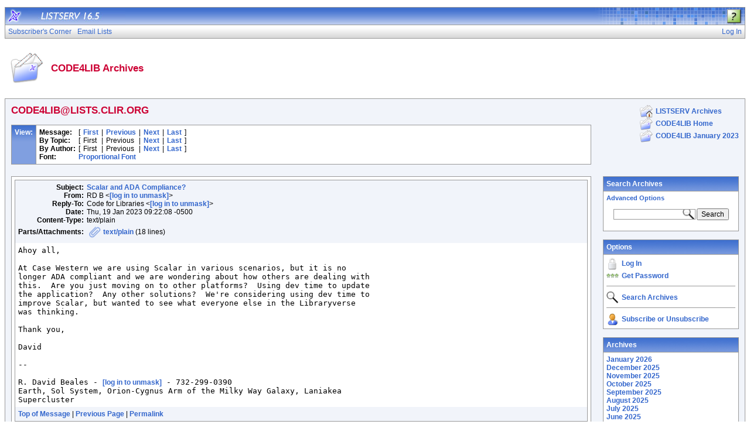

--- FILE ---
content_type: text/html; charset=UTF-8
request_url: http://lists.clir.org/cgi-bin/wa?A2=CODE4LIB;ec93ae78.2301
body_size: 7855
content:
<!DOCTYPE HTML PUBLIC "-//W3C//DTD HTML 4.01 Transitional//EN">
<html>
<head>
<title>LISTSERV 16.5 - CODE4LIB Archives</title>
<meta http-equiv="Content-Type" content="text/html; charset=UTF-8">
<style type="text/css">
body {
  font-family: Arial, Helvetica, sans-serif;
  font-size: 12px;
  color: #000000
}
p {
  font-family: Arial, Helvetica, sans-serif;
  font-size: 12px;
  color: #000000
}
a {
  font-family: Arial, Helvetica, sans-serif;
  font-size: 12px;
  font-weight: bold;
  color: #3366CC;
  text-decoration: none
}
p.archive {
  font-family: Arial, Helvetica, sans-serif;
  font-size: 12px;
  color: #000000
}
p.archive a {
  font-family: Arial, Helvetica, sans-serif;
  font-size: 12px;
  font-weight: bold;
  color: #3366CC;
  text-decoration: none
}
p.archive a:visited {
  font-family: Arial, Helvetica, sans-serif;
  font-size: 12px;
  font-weight: bold;
  color: #663399;
  text-decoration: none
}
p.bloghead {
  font-family: Arial, Helvetica, sans-serif;
  font-size: 12px;
  color: #000000
}
p.bloghead a {
  font-family: Arial, Helvetica, sans-serif;
  font-size: 12px;
  font-weight: bold;
  color: #3366CC;
  text-decoration: none
}
p.blogdate {
  font-family: Arial, Helvetica, sans-serif;
  font-size: 11px;
  color: #999999
}
p.blogcontent {
  font-family: Arial, Helvetica, sans-serif;
  font-size: 12px;
  color: #000000
}
pre.blogcontent {
  font-family: Arial, Helvetica, sans-serif;
  font-size: 12px;
  color: #000000;
  white-space: pre-wrap; /* css-3 */
  white-space: -moz-pre-wrap !important; /* Mozilla, since 1999 */
  white-space: -pre-wrap; /* Opera 4-6 */
  white-space: -o-pre-wrap; /* Opera 7 */
  word-wrap: break-word; /* Internet Explorer 5.5+ */
  word-wrap:break-word;
  _white-space:pre;   /* IE only hack to re-specify in addition to word-wrap  */
}
p.blogsmall {
  font-family: Arial, Helvetica, sans-serif;
  font-size: 11px;
  color: #000000
}
p.blogsmall a {
  font-family: Arial, Helvetica, sans-serif;
  font-size: 11px;
  font-weight: bold;
  color: #3366CC;
  text-decoration: none
}
.blogtop {
  background-image: url("/archives/images/b-boxbluetopblog.jpg");
  background-position: top;
  background-repeat: repeat-x;
  background-color: #809FE0;
  border-right: #999999 1px solid;
  border-top: #999999 1px solid;
  border-left: #999999 1px solid;
  border-bottom: #999999 1px solid
}
.blogtoph {
  background-image: url("/archives/images/b-boxbluetopblog.jpg");
  background-position: top;
  background-repeat: repeat-x;
  background-color: #809FE0;
  border-right: #999999 1px solid;
}
.blogbox {
  background-color: #FFFFFF;
  border-right: #999999 1px solid;
  border-left: #999999 1px solid;
  border-bottom: #999999 1px solid
}
textarea, input, select {
  font-family: Verdana, Arial, Helvetica, sans-serif;
  font-size: 12px;
  color: #000000
}
input.search {
  border: #999999 solid 1px;
  background-image: url("/archives/images/b-mglass.png");
  background-repeat: no-repeat;
  background-color: #FFFFFF;
  background-position: right
}
td {
  font-family: Arial, Helvetica, sans-serif;
  font-size: 12px;
  color: #000000
}
h1 {
  font-family: Arial, Helvetica, sans-serif;
  font-size: 17px;
  font-weight: bold;
  color: #CC0033;
  margin: 0pt
}
h2 {
  font-family: Arial, Helvetica, sans-serif;
  font-size: 17px;
  font-weight: bold;
  color: #CC0033;
  margin: 0pt
}
h3 {
  font-family: Arial, Helvetica, sans-serif;
  font-size: 16px;
  font-weight: bold;
  color: #3366CC;
  margin: 0pt
}
h4 {
  font-family: Arial, Helvetica, sans-serif;
  font-size: 12px;
  font-weight: bold;
  color: #FFFFFF;
  margin: 0pt
}
h4 a {
  font-family: Arial, Helvetica, sans-serif;
  font-size: 12px;
  font-weight: bold;
  color: #FFFFFF;
  margin: 0pt
}
th {
  font-family: Arial, Helvetica, sans-serif;
  font-size: 12px;
  font-weight: bold;
  color: #FFFFFF;
  margin: 0pt
}
th a {
  font-family: Arial, Helvetica, sans-serif;
  font-size: 12px;
  font-weight: bold;
  color: #FFFFFF;
  margin: 0pt
}
p.small {
  font-family: Arial, Helvetica, sans-serif;
  font-size: 11px;
  color: #000000
}
p.small a {
  font-family: Arial, Helvetica, sans-serif;
  font-size: 11px;
  font-weight: bold;
  color: #3366CC;
  text-decoration: none
}
p.smallheader {
  font-family: Arial, Helvetica, sans-serif;
  font-size: 11px;
  font-weight: bold;
  color: #FFFFFF
}
tt {
  font-size: 13px;
}
pre {
  font-size: 13px;
  white-space: pre-wrap; /* css-3 */
  white-space: -moz-pre-wrap !important; /* Mozilla, since 1999 */
  white-space: -pre-wrap; /* Opera 4-6 */
  white-space: -o-pre-wrap; /* Opera 7 */
  word-wrap: break-word; /* Internet Explorer 5.5+ */
  _white-space: normal; /* Additional IE Adjustment */
}
.tableframe {
  border-right: #999999 1px solid;
  border-top: #999999 1px solid;
  border-left: #999999 1px solid;
  border-bottom: #999999 1px solid
}
.tableframeinv {
  border-right: #F1F4FA 1px solid;
  border-top: #F1F4FA 1px solid;
  border-left: #F1F4FA 1px solid;
  border-bottom: #F1F4FA 1px solid
}
.emphasizedcell {
  background-image: url("/archives/images/b-boxbluetopblog.jpg");
  background-position: top;
  background-repeat: repeat-x;
  background-color: #809FE0
}
.emphasizedgroup {
  background-color: #F1F4FA
}
.normalgroup {
  background-color: #FFFFFF
}
.highlight {
  background-color: #ffff33
}
.headergroup {
  background-color: #C4CDDE
}
.cardcolor {
  background-color: #F1F4FA
}
.reply {
  font-family: Arial, Helvetica, sans-serif
}
.error {
  font-family: Arial, Helvetica, sans-serif;
  font-size: 13px;
  color: #CC3333
}
.message {
  font-family: Arial, Helvetica, sans-serif;
  font-size: 13px;
  color: #3333FF
}
.green {
  font-family: Arial, Helvetica, sans-serif;
  color: #009900
}
.grey {
  font-family: Arial, Helvetica, sans-serif;
  color: #999999
}
.subindent {
  text-indent:50px
}
.listselframe {
  background-image: url("/archives/images/b-listselback.jpg");
  background-repeat: repeat-x;
  background-color: #FFFFFF;
  background-position: bottom;
  border-right: #999999 1px solid;
  border-top: #999999 1px solid;
  border-left: #999999 1px solid;
  border-bottom: #999999 1px solid
}
.tutorialframe {
  background-color: #FFFFFF;
}
.bargraph {
  background-image: url('/archives/images/b-bargraph.jpg');
  background-color: #26A026;
  background-repeat: repeat-x;
  background-position: center left
}
.boxtop {
  background-image: url("/archives/images/b-boxbluetop.jpg");
  background-position: top;
  background-repeat: repeat-x;
  background-color: #BDCDEF;
  border-right: #999999 1px solid;
  border-top: #999999 1px solid;
  border-left: #999999 1px solid;
  border-bottom: #999999 1px solid
}
.boxback {
  background-image: url("/archives/images/b-boxback.jpg");
  background-position: bottom;
  background-repeat: repeat-x;
  background-color: #FFFFFF;
  border-right: #999999 1px solid;
  border-left: #999999 1px solid;
  border-bottom: #999999 1px solid
}
hr {
  width:100%;
  height:1px;
  color:#999999;
  border-style: solid;
  border-color: #999999;
  border-width: 1px 0px 0px 0px;
  padding-top:1px;
  padding-bottom:1px
}
.SPF_red {
  font-family: Arial, Helvetica, sans-serif;
  font-weight: bold;
  color: #CC3333
}
.SPF_orange {
  font-family: Arial, Helvetica, sans-serif;
  font-weight: bold;
  color: #FF9933
}
.SPF_green {
  font-family: Arial, Helvetica, sans-serif;
  font-weight: bold;
  color: #336633
}
.SPF_error {
  font-weight: bold;
  color: #CC3333
}
.SPF_match {
  font-weight: bold;
  color: #3333FF
}
.SPF_comment {
  font-weight: bold;
  color: #3333FF
}
.userRole {
  font-family: Arial, Helvetica, sans-serif;
  font-size: 12px;
  color: #3366CC
}
.titleBorderTop {
  border-top: #999999 1px solid;
  border-left: #999999 1px solid;
  border-right: #999999 1px solid
}
.pulldownMenuTopLevel {
  background-image: url("/archives/images/b-menuback.jpg");
  background-repeat: repeat-x;
  background-color: #FFFFFF;
  background-position: bottom;
  border-top: #999999 1px solid;
  border-bottom: #999999 1px solid;
  border-left: #999999 1px solid;
  border-right: #999999 1px solid
}
.pulldownMenuInner {
  background-color: #F1F4FA;
  border: #999999 1px solid
}
.pulldownMenuItem {
  font-family: Arial, Helvetica, sans-serif;
  font-size: 12px;
  font-weight: normal;
  color: #3366CC;
  padding-top: 4;
  padding-bottom: 4;
  padding-left: 5;
  padding-right: 5;
  cursor: pointer
}
.pulldownMenuItemHighlight {
  font-family: Arial, Helvetica, sans-serif;
  font-size: 12px;
  font-weight: normal;
  color: #3366CC;
  padding-top:4;
  padding-bottom: 4;
  padding-left: 5;
  padding-right: 5;
  cursor: pointer;
  background-color: #B6B9CA
}
.pulldownMenuItemSpec {
  font-family: Arial, Helvetica, sans-serif;
  font-size: 12px;
  font-weight: normal;
  color: #3366CC;
  cursor: pointer
}
.pulldownMenuItemSpecHighlight {
  font-family: Arial, Helvetica, sans-serif;
  font-size: 12px;
  font-weight: normal;
  color: #3366CC;
  cursor: pointer;
  background-color: #B6B9CA
}
.pulldownMenuItem a {
  font-family: Arial, Helvetica, sans-serif;
  font-size: 12px;
  font-weight: normal;
  color: #3366CC;
  text-decoration: none
}
.pulldownMenuItem a:hover {
  font-family: Arial, Helvetica, sans-serif;
  font-size: 12px;
  font-weight: normal;
  color: #3366CC;
  text-decoration: none;
  background-color: #B6B9CA
}
.pulldownMenuSeparator {
  border-top: #999999 1px solid
}
.pulldownMenuDropShadowRight {
  width: 5;
  background: url("/archives/images/b-menudropshadow.png") no-repeat top right
}
.pulldownMenuDropShadowBottom {
  height: 5;
  background: url("/archives/images/b-menudropshadow.png") no-repeat bottom left
}
.pulldownMenuDropShadowCorner {
  width: 5;
  height: 5;
  background: url("/archives/images/b-menudropshadow.png") no-repeat bottom right
}
.pulldownMenuArrow {
  width: 9;
  height: 9;
  background: url("/archives/images/b-menuarrow.png") no-repeat center
}
.pulldownMenuArrowDown {
  width: 12;
  height: 9;
  background: url("/archives/images/b-menuarrowdown.png") no-repeat center
}
</style>
<!--[if lt ie 7]>
<style type="text/css">
.pulldownMenuDropShadowRight {
  width:3;
  background: url("/archives/images/b-menudropshadow.gif") no-repeat top right
}
.pulldownMenuDropShadowBottom {
  height:3;
  background: url("/archives/images/b-menudropshadow.gif") no-repeat bottom left
}
.pulldownMenuDropShadowCorner {
  width:3;
  height:3;
  background: url("/archives/images/b-menudropshadow.gif") no-repeat bottom right
}
.pulldownMenuArrowDown {
  filter:progid:DXImageTransform.Microsoft.AlphaImageLoader(src="/archives/images/b-menuarrowdown.png", sizingMethod="image");
  background: none
}
.pulldownMenuArrowForOldIE {
  filter:progid:DXImageTransform.Microsoft.AlphaImageLoader(src="/archives/images/b-menuarrow.png", sizingMethod="image");
  background: none
}
</style>
<![endif]-->


<script language="javascript" type="text/javascript">
var menuCurrentlyOpen = new Array();
var menuCurrentlyInsideID;
var menuCurrentlyInsideIsTopLevel;
var menuCurrentlyInsideLevel
var menuItemCurrentlyInsideID;
var menusReady;
var req;



function isOldIE() {
    if (navigator.appName == 'Microsoft Internet Explorer') {
        var ua = navigator.userAgent;
        var re  = new RegExp("MSIE ([0-9]{1,}[\.0-9]{0,})");
        if (re.exec(ua) != null)
            return parseFloat( RegExp.$1 ) < 7.0;
    }
    return false;
}

function menuInitPosition() {
  var oldIE = isOldIE();




  menusReady = true;
}

function menuMouseDown() {
  if (!menusReady)
  return;
  if (menuCurrentlyInsideID != null) {
  // Mouse clicked inside of menu-title
  if (menuCurrentlyInsideIsTopLevel) {
  // menu-title is in top level menu
  if (menuCurrentlyOpen[0] == null) {
  // Currently no menu open: Open the clicked menu
  menuCurrentlyOpen[0] = document.getElementById(menuCurrentlyInsideID);
  menuCurrentlyOpen[0].style.visibility = "visible";
  } else {
  // Currently a menu already open: Close it, but leave the current menu-title highlighted
  menuHide(0);
  menuHighlight(menuCurrentlyInsideID, true);
  }
  }
  } else {
  // Mouse clicked outside of a menu-title: Close any open menus
  menuHide(0);
  }
  // Mouse clicked inside of menu item: Execute this item
  switch (menuItemCurrentlyInsideID) {
  case "sub" :
  self.location.href="/cgi-bin/wa?REPORT&z=3&s=0&9=O&a=1";
  break;
  case "lists" :
  self.location.href="/cgi-bin/wa?INDEX";
  break;
  case "prefs" :
  self.location.href="/cgi-bin/wa?PREF";
  break;
  case "login" :
  self.location.href="/cgi-bin/wa?LOGON&L=CODE4LIB";
  break;
  case "logout" :
  self.location.href="/cgi-bin/wa?RESET-COOKIE&X=";
  break;
  }
}

function menuIn(level, menuID) {
  menuHighlight(menuID, true);      // highlight the current menu-title
  menuCurrentlyInsideID = menuID;      // remember which one this is
  menuCurrentlyInsideIsTopLevel = level == 0;
  menuCurrentlyInsideLevel = level;
  if (level > 0 || menuCurrentlyOpen[0] != null) {
  // Currently a menu already open: Check which one this is
  menuCurrentlyInside = document.getElementById(menuCurrentlyInsideID);
  if (menuCurrentlyInside != menuCurrentlyOpen[level]) {
  // Currently open menu is a different one: Close it, and open the current menu instead
  menuHide(level);
  menuCurrentlyOpen[level] = menuCurrentlyInside;
  menuCurrentlyOpen[level].style.visibility = "visible";
  }
  }
}

function menuOut(level, menuID) {
  if (menuCurrentlyOpen[level] == null)    // if no menu is currently open:
  menuHighlight(menuID, false);     // remove its highlight
  menuCurrentlyInsideID = null;      // remember that we are now not 'inside' of a menu-title
}

function menuItemIn(level, menuItemID) {
  menuHighlight(menuItemID, true);     // highlight current menu-item
  menuItemCurrentlyInsideID = menuItemID;    // remember which one this is
  menuCurrentlyInsideLevel = level;
  if (level > 0 & menuCurrentlyOpen[level] != null) {
  // If not on top-level and currently a menu open: Close it
  menuHide(level);
  }
}

function menuItemOut(level, menuItemID) {
  menuHighlight(menuItemID, false);     // remove highlight of menu-item
  menuItemCurrentlyInsideID = null;     // remember that we are now not 'inside' of a menu-item
}

function menuHide(level) {
  if (menuCurrentlyOpen[level] != null) {
  // If a menu is open: remove highlight and close it and all sub-menus
  menuHighlight(menuCurrentlyOpen[level].id, false);
  menuCurrentlyOpen[level].style.visibility = "hidden";
  menuCurrentlyOpen[level] = null;
  menuHide(level + 1);
  }
}

function menuHighlight(menuItemID, highlightOn) {
  if (highlightOn) {
  document.getElementById(menuItemID + ".cell").className = "pulldownMenuItemHighlight";
  switch (menuItemID) {
  case "admn" :
  document.getElementById(menuItemID + "sub" + ".cell").className = "pulldownMenuItemSpecHighlight";
  break;
  case "admn.dashboard" :
  document.getElementById(menuItemID + "sub" + ".cell").className = "pulldownMenuItemHighlight";
  break;
  case "admn_config" :
  document.getElementById(menuItemID + "sub" + ".cell").className = "pulldownMenuItemHighlight";
  break;
  case "admn_config.siteconfig" :
  document.getElementById(menuItemID + "sub" + ".cell").className = "pulldownMenuItemHighlight";
  break;
  case "admn_config.deliverability" :
  document.getElementById(menuItemID + "sub" + ".cell").className = "pulldownMenuItemHighlight";
  break;
  case "admn_list" :
  document.getElementById(menuItemID + "sub" + ".cell").className = "pulldownMenuItemHighlight";
  break;
  case "admn_list.create" :
  document.getElementById(menuItemID + "sub" + ".cell").className = "pulldownMenuItemHighlight";
  break;
  case "admn_list.delete" :
  document.getElementById(menuItemID + "sub" + ".cell").className = "pulldownMenuItemHighlight";
  break;
  case "admn_rep" :
  document.getElementById(menuItemID + "sub" + ".cell").className = "pulldownMenuItemHighlight";
  break;
  case "admn_rep.stat" :
  document.getElementById(menuItemID + "sub" + ".cell").className = "pulldownMenuItemHighlight";
  break;
  case "admn_rep.av" :
  document.getElementById(menuItemID + "sub" + ".cell").className = "pulldownMenuItemHighlight";
  break;
  case "admn_rep.log" :
  document.getElementById(menuItemID + "sub" + ".cell").className = "pulldownMenuItemHighlight";
  break;
  case "admn_custom" :
  document.getElementById(menuItemID + "sub" + ".cell").className = "pulldownMenuItemHighlight";
  break;
  case "admn_custom.temp" :
  document.getElementById(menuItemID + "sub" + ".cell").className = "pulldownMenuItemHighlight";
  break;
  case "admn_custom.mail" :
  document.getElementById(menuItemID + "sub" + ".cell").className = "pulldownMenuItemHighlight";
  break;
  case "admn.mm" :
  document.getElementById(menuItemID + "sub" + ".cell").className = "pulldownMenuItemHighlight";
  break;
  case "admn.lsvcommand" :
  document.getElementById(menuItemID + "sub" + ".cell").className = "pulldownMenuItemHighlight";
  break;
  case "mgmt" :
  document.getElementById(menuItemID + "sub" + ".cell").className = "pulldownMenuItemSpecHighlight";
  break;
  case "mgmt.dashboard" :
  document.getElementById(menuItemID + "sub" + ".cell").className = "pulldownMenuItemHighlight";
  break;
  case "mgmt_config" :
  document.getElementById(menuItemID + "sub" + ".cell").className = "pulldownMenuItemHighlight";
  break;
  case "mgmt_config.basic" :
  document.getElementById(menuItemID + "sub" + ".cell").className = "pulldownMenuItemHighlight";
  break;
  case "mgmt_config.wiz" :
  document.getElementById(menuItemID + "sub" + ".cell").className = "pulldownMenuItemHighlight";
  break;
  case "mgmt_config.alpha" :
  document.getElementById(menuItemID + "sub" + ".cell").className = "pulldownMenuItemHighlight";
  break;
  case "mgmt_config.expert" :
  document.getElementById(menuItemID + "sub" + ".cell").className = "pulldownMenuItemHighlight";
  break;
  case "mgmt_rep" :
  document.getElementById(menuItemID + "sub" + ".cell").className = "pulldownMenuItemHighlight";
  break;
  case "mgmt_rep.rep" :
  document.getElementById(menuItemID + "sub" + ".cell").className = "pulldownMenuItemHighlight";
  break;
  case "mgmt_rep.sub" :
  document.getElementById(menuItemID + "sub" + ".cell").className = "pulldownMenuItemHighlight";
  break;
  case "mgmt_rep.log" :
  document.getElementById(menuItemID + "sub" + ".cell").className = "pulldownMenuItemHighlight";
  break;
  case "mgmt_custom" :
  document.getElementById(menuItemID + "sub" + ".cell").className = "pulldownMenuItemHighlight";
  break;
  case "mgmt_custom.temp" :
  document.getElementById(menuItemID + "sub" + ".cell").className = "pulldownMenuItemHighlight";
  break;
  case "mgmt_custom.mail" :
  document.getElementById(menuItemID + "sub" + ".cell").className = "pulldownMenuItemHighlight";
  break;
  case "mgmt.subs" :
  document.getElementById(menuItemID + "sub" + ".cell").className = "pulldownMenuItemHighlight";
  break;
  case "mgmt.mm" :
  document.getElementById(menuItemID + "sub" + ".cell").className = "pulldownMenuItemHighlight";
  break;
  case "mgmt.command" :
  document.getElementById(menuItemID + "sub" + ".cell").className = "pulldownMenuItemHighlight";
  break;
  }
  } else {
  document.getElementById(menuItemID + ".cell").className = "pulldownMenuItem";
  switch (menuItemID) {
  case "admn" :
  document.getElementById(menuItemID + "sub" + ".cell").className = "pulldownMenuItemSpec";
  break;
  case "admn.dashboard" :
  document.getElementById(menuItemID + "sub" + ".cell").className = "pulldownMenuItem";
  break;
  case "admn_config" :
  document.getElementById(menuItemID + "sub" + ".cell").className = "pulldownMenuItem";
  break;
  case "admn_config.siteconfig" :
  document.getElementById(menuItemID + "sub" + ".cell").className = "pulldownMenuItem";
  break;
  case "admn_config.deliverability" :
  document.getElementById(menuItemID + "sub" + ".cell").className = "pulldownMenuItem";
  break;
  case "admn_list" :
  document.getElementById(menuItemID + "sub" + ".cell").className = "pulldownMenuItem";
  break;
  case "admn_list.create" :
  document.getElementById(menuItemID + "sub" + ".cell").className = "pulldownMenuItem";
  break;
  case "admn_list.delete" :
  document.getElementById(menuItemID + "sub" + ".cell").className = "pulldownMenuItem";
  break;
  case "admn_rep" :
  document.getElementById(menuItemID + "sub" + ".cell").className = "pulldownMenuItem";
  break;
  case "admn_rep.stat" :
  document.getElementById(menuItemID + "sub" + ".cell").className = "pulldownMenuItem";
  break;
  case "admn_rep.av" :
  document.getElementById(menuItemID + "sub" + ".cell").className = "pulldownMenuItem";
  break;
  case "admn_rep.log" :
  document.getElementById(menuItemID + "sub" + ".cell").className = "pulldownMenuItem";
  break;
  case "admn_custom" :
  document.getElementById(menuItemID + "sub" + ".cell").className = "pulldownMenuItem";
  break;
  case "admn_custom.temp" :
  document.getElementById(menuItemID + "sub" + ".cell").className = "pulldownMenuItem";
  break;
  case "admn_custom.mail" :
  document.getElementById(menuItemID + "sub" + ".cell").className = "pulldownMenuItem";
  break;
  case "admn.mm" :
  document.getElementById(menuItemID + "sub" + ".cell").className = "pulldownMenuItem";
  break;
  case "admn.lsvcommand" :
  document.getElementById(menuItemID + "sub" + ".cell").className = "pulldownMenuItem";
  break;
  case "mgmt" :
  document.getElementById(menuItemID + "sub" + ".cell").className = "pulldownMenuItemSpec";
  break;
  case "mgmt.dashboard" :
  document.getElementById(menuItemID + "sub" + ".cell").className = "pulldownMenuItem";
  break;
  case "mgmt_config" :
  document.getElementById(menuItemID + "sub" + ".cell").className = "pulldownMenuItem";
  break;
  case "mgmt_config.basic" :
  document.getElementById(menuItemID + "sub" + ".cell").className = "pulldownMenuItem";
  break;
  case "mgmt_config.wiz" :
  document.getElementById(menuItemID + "sub" + ".cell").className = "pulldownMenuItem";
  break;
  case "mgmt_config.alpha" :
  document.getElementById(menuItemID + "sub" + ".cell").className = "pulldownMenuItem";
  break;
  case "mgmt_config.expert" :
  document.getElementById(menuItemID + "sub" + ".cell").className = "pulldownMenuItem";
  break;
  case "mgmt_rep" :
  document.getElementById(menuItemID + "sub" + ".cell").className = "pulldownMenuItem";
  break;
  case "mgmt_rep.rep" :
  document.getElementById(menuItemID + "sub" + ".cell").className = "pulldownMenuItem";
  break;
  case "mgmt_rep.sub" :
  document.getElementById(menuItemID + "sub" + ".cell").className = "pulldownMenuItem";
  break;
  case "mgmt_rep.log" :
  document.getElementById(menuItemID + "sub" + ".cell").className = "pulldownMenuItem";
  break;
  case "mgmt_custom" :
  document.getElementById(menuItemID + "sub" + ".cell").className = "pulldownMenuItem";
  break;
  case "mgmt_custom.temp" :
  document.getElementById(menuItemID + "sub" + ".cell").className = "pulldownMenuItem";
  break;
  case "mgmt_custom.mail" :
  document.getElementById(menuItemID + "sub" + ".cell").className = "pulldownMenuItem";
  break;
  case "mgmt.subs" :
  document.getElementById(menuItemID + "sub" + ".cell").className = "pulldownMenuItem";
  break;
  case "mgmt.mm" :
  document.getElementById(menuItemID + "sub" + ".cell").className = "pulldownMenuItem";
  break;
  case "mgmt.command" :
  document.getElementById(menuItemID + "sub" + ".cell").className = "pulldownMenuItem";
  break;
  }
  }
}

function menuGetLeft(menuObj) {
  menuLeftPos = 0;
  while (menuObj) {
  if (menuObj.offsetLeft)
  menuLeftPos += menuObj.offsetLeft;
  menuObj = menuObj.offsetParent;
  }
  return menuLeftPos;
}

function menuGetTop(menuObj) {
  menuTopPos = 0;
  while (menuObj) {
  if (menuObj.offsetTop)
  menuTopPos += menuObj.offsetTop;
  menuObj = menuObj.offsetParent;
  }
  return menuTopPos;
}

// Provide the XMLHttpRequest class for IE 5.x-6.x:
if( typeof XMLHttpRequest == "undefined" ) XMLHttpRequest = function() {
  try { return new ActiveXObject("Msxml2.XMLHTTP.6.0") } catch(e) {}
  try { return new ActiveXObject("Msxml2.XMLHTTP.3.0") } catch(e) {}
  try { return new ActiveXObject("Msxml2.XMLHTTP") } catch(e) {}
  try { return new ActiveXObject("Microsoft.XMLHTTP") } catch(e) {}
  throw new Error( "This browser does not support XMLHttpRequest." )
};

function loadXMLDoc(url, reqfunc) {
  req = false;
  try {
    req = new XMLHttpRequest();
  } catch(e) {
    req = false;
  }

  if(req) {
  if (reqfunc) req.onreadystatechange = reqfunc;
  else req.onreadystatechange = processReqChange;
  req.open("GET", url, true);
  req.send("");
  }
}

function postXMLDoc(url, params, reqfunc) {
  req = false;
  try {
    req = new XMLHttpRequest();
  } catch(e) {
    req = false;
  }

  if(req) {
  if (reqfunc) req.onreadystatechange = reqfunc;
  req.open("POST", url, true);
  req.setRequestHeader("Content-type", "application/x-www-form-urlencoded; charset=UTF-8");
  req.setRequestHeader("Content-length", params.length);
  req.setRequestHeader("Connection", "close");
  req.send(params);
  }
}

function get_firstchild(n) {
  x=n.firstChild;
  while (x.nodeType!=1) {
    x=x.nextSibling;
  }
  return x;
}

function subform() {
   document.forms[0].submit();
}

function windowUp(URL,h) {
   day = new Date();
   id = day.getTime();
   window.open (URL, id,'toolbar=0,scrollbars=1,location=0,statusbar=0,menubar=0,resizable=yes,width=775,height=' + h + ' ');
}

function popUp(URL,w,h) {
   id = 'popup';
   if (screen.width) {
   width =  screen.width - 200
   } else {
   width =  w
   }
   if (screen.height) {
   height = screen.height - 200
   } else {
   height = h
   }
   window.open (URL, id,'toolbar=0,scrollbars=1,location=0,statusbar=0,menubar=0,resizable=yes,width=' + width + ',height=' + height + ' ');
}

function confirmOpt(prompt) {
   input_box=confirm(prompt);
   if (input_box==true) {
   return true;
   } else {
   return false;
   }
}


</script>
<script language="javascript" type="text/javascript">
</script>
<link rel="alternate" type="application/rss+xml" title="CODE4LIB - RSS 1.0" href="/cgi-bin/wa?RSS&L=CODE4LIB&v=1.0">
<link rel="alternate" type="application/rss+xml" title="CODE4LIB - RSS 2.0" href="/cgi-bin/wa?RSS&L=CODE4LIB&v=2.0">
<link rel="alternate" type="application/atom+xml" title="CODE4LIB - Atom 1.0" href="/cgi-bin/wa?RSS&L=CODE4LIB&v=ATOM1.0">
</head>
<body onload="menuInitPosition()" onresize="menuInitPosition()" onmousedown="menuMouseDown()">
<table width="100%" cellpadding="0" cellspacing="0" border="0">
<tr>
<td>
<table width="100%" cellpadding="0" cellspacing="0" border="0">
<tr>
<td>
</td>
<td align="right">
<table cellpadding="2" cellspacing="0" border="0">
<tr>
<td class="userRole">
</td>
</tr>
</table>
</td>
</tr>
</table>
<table width="100%" cellpadding="0" cellspacing="0" border="0" class="titleBorderTop">
<colgroup>
<col width="30">
<col width="*">
<col width="275">
</colgroup>
<tr>
<td background="/archives/images/b-middle.jpg"><a href="http://www.lsoft.com" target="_blank"><img src="/archives/images/b-listserv.jpg" alt="LISTSERV mailing list manager" title="LISTSERV mailing list manager" border="0"></a></td>
<td background="/archives/images/b-middle.jpg"><a href="/cgi-bin/wa?INDEX"><img src="/archives/images/b-version.jpg" alt="LISTSERV 16.5" title="LISTSERV 16.5" border="0"></a></td>
<td background="/archives/images/b-right.jpg" align="right">
<p><a href="/cgi-bin/wa?SHOWTPL=HELP-A2" target="_help"><img src="/archives/images/b-help.png" alt="Help for CODE4LIB Archives" title="Help for CODE4LIB Archives" border="0" style="margin:2 5 0 0"></a></p>
</td>
</tr>
</table>
<table width="100%" cellpadding="0" cellspacing="0" border="0" class="pulldownMenuTopLevel" id="menuBar">
<tr>
<td id="sub.cell" onmouseover="menuItemIn(0, 'sub')" onmouseout="menuItemOut(0, 'sub')" class="pulldownMenuItem" nowrap>
<NOSCRIPT>
<a href="/cgi-bin/wa?REPORT&z=3&s=0&9=O&a=1">
</NOSCRIPT>
Subscriber's Corner
<NOSCRIPT>
</a>
</NOSCRIPT>
</td>
<td id="lists.cell" nowrap onmouseover="menuItemIn(0, 'lists')" onmouseout="menuItemOut(0, 'lists')" class="pulldownMenuItem" nowrap>
<NOSCRIPT>
<a href="/cgi-bin/wa?INDEX">
</NOSCRIPT>
Email Lists
<NOSCRIPT>
</a>
</NOSCRIPT>
</td>
<td width="100%"></td>
<td id="login.cell" onmouseover="menuItemIn(0, 'login')" onmouseout="menuItemOut(0, 'login')" class="pulldownMenuItem" nowrap>
<NOSCRIPT>
<a href="/cgi-bin/wa?LOGON&L=CODE4LIB">
</NOSCRIPT>
Log In
<NOSCRIPT>
</a>
</NOSCRIPT>
</td>
</tr>
</table>
<br>
<table width="100%" cellpadding="5" cellspacing="0">
<tr>
<td width="64"><img src="/archives/images/b-archiveicon.png" alt="CODE4LIB Archives" title="CODE4LIB Archives"></td>
<td width="100%" nowrap>
<h2>CODE4LIB Archives
</h2>
</td>
</tr>
</table>
<br>
<table width="100%" cellpadding="0" cellspacing="0" border="0" class="tableframe">
<tr>
<td class="emphasizedgroup">
<table width="100%" cellpadding="10" cellspacing="0" border="0">
<tr><td width="80%" valign="top">
<h2>CODE4LIB@LISTS.CLIR.ORG</h2>
<br><a name="TOP"></a>
<table width="100%" cellpadding="5" cellspacing="0" border="0" class="tableframe">
<tr class="normalgroup">
<td valign="top" class="blogtoph">
<table cellpadding="0" cellspacing="0" border="0">
<tr><td nowrap><h4>View:</h4></td></tr>
</table>
</td>
<td width="100%" align="left" valign="top">
<table cellpadding="0" cellspacing="0" border="0">
<tr>
<td><p><b>Message:</b></p></td>
<td><img src="/archives/images/b-blank.gif" width="5" height="1" alt=""></td>
<td><p>[</p></td>
<td><img src="/archives/images/b-blank.gif" width="5" height="1" alt=""></td>
<td><p><a href="/cgi-bin/wa?A2=ind2301&L=CODE4LIB&D=0&P=60">First</a></p></td>
<td><img src="/archives/images/b-blank.gif" width="5" height="1" alt=""></td>
<td><p>|</p></td>
<td><img src="/archives/images/b-blank.gif" width="5" height="1" alt=""></td>
<td><p><a href="/cgi-bin/wa?A2=ind2301&L=CODE4LIB&D=0&P=60496">Previous</a></p></td>
<td><img src="/archives/images/b-blank.gif" width="5" height="1" alt=""></td>
<td><p>|</p></td>
<td><img src="/archives/images/b-blank.gif" width="5" height="1" alt=""></td>
<td><p><a href="/cgi-bin/wa?A2=ind2301&L=CODE4LIB&D=0&P=61981">Next</a></p></td>
<td><img src="/archives/images/b-blank.gif" width="5" height="1" alt=""></td>
<td><p>|</p></td>
<td><img src="/archives/images/b-blank.gif" width="5" height="1" alt=""></td>
<td><p><a href="/cgi-bin/wa?A2=ind2301&L=CODE4LIB&D=0&P=98416">Last</a></p></td>
<td><img src="/archives/images/b-blank.gif" width="5" height="1" alt=""></td>
<td><p>]</p></td>
</tr>
<tr>
<td><p><b>By Topic:</b></p></td>
<td><img src="/archives/images/b-blank.gif" width="5" height="1" alt=""></td>
<td><p>[</p></td>
<td><img src="/archives/images/b-blank.gif" width="5" height="1" alt=""></td>
<td><p>First</a></p></td>
<td><img src="/archives/images/b-blank.gif" width="5" height="1" alt=""></td>
<td><p>|</p></td>
<td><img src="/archives/images/b-blank.gif" width="5" height="1" alt=""></td>
<td><p>Previous</a></p></td>
<td><img src="/archives/images/b-blank.gif" width="5" height="1" alt=""></td>
<td><p>|</p></td>
<td><img src="/archives/images/b-blank.gif" width="5" height="1" alt=""></td>
<td><p><a href="/cgi-bin/wa?A2=ind2301&L=CODE4LIB&D=0&P=62536">Next</a></p></td>
<td><img src="/archives/images/b-blank.gif" width="5" height="1" alt=""></td>
<td><p>|</p></td>
<td><img src="/archives/images/b-blank.gif" width="5" height="1" alt=""></td>
<td><p><a href="/cgi-bin/wa?A2=ind2301&L=CODE4LIB&D=0&P=66941">Last</a></p></td>
<td><img src="/archives/images/b-blank.gif" width="5" height="1" alt=""></td>
<td><p>]</p></td>
</tr>
<tr>
<td><p><b>By Author:</b></p></td>
<td><img src="/archives/images/b-blank.gif" width="5" height="1" alt=""></td>
<td><p>[</p></td>
<td><img src="/archives/images/b-blank.gif" width="5" height="1" alt=""></td>
<td><p>First</a></p></td>
<td><img src="/archives/images/b-blank.gif" width="5" height="1" alt=""></td>
<td><p>|</p></td>
<td><img src="/archives/images/b-blank.gif" width="5" height="1" alt=""></td>
<td><p>Previous</a></p></td>
<td><img src="/archives/images/b-blank.gif" width="5" height="1" alt=""></td>
<td><p>|</p></td>
<td><img src="/archives/images/b-blank.gif" width="5" height="1" alt=""></td>
<td><p><a href="/cgi-bin/wa?A2=ind2301&L=CODE4LIB&D=0&P=66105">Next</a></p></td>
<td><img src="/archives/images/b-blank.gif" width="5" height="1" alt=""></td>
<td><p>|</p></td>
<td><img src="/archives/images/b-blank.gif" width="5" height="1" alt=""></td>
<td><p><a href="/cgi-bin/wa?A2=ind2301&L=CODE4LIB&D=0&P=68771">Last</a></p></td>
<td><img src="/archives/images/b-blank.gif" width="5" height="1" alt=""></td>
<td><p>]</p></td>
</tr>
<tr>
<td colspan="2"><p><b>Font:</b></p></td>
<td colspan="17"><p><a href="/cgi-bin/wa?A2=ind2301&L=CODE4LIB&D=0&P=61380&F=P">Proportional Font</a></p></td>
</tr>
</table>
</td></tr>
</table>
</td>
<td width="20%" valign="top" align="right">
<table cellpadding="0" cellspacing="0" border="0">
<tr>
<td><a href="/cgi-bin/wa?INDEX"><img src="/archives/images/b-folderhome.png" alt="LISTSERV Archives" title="LISTSERV Archives" border="0"></a></td>
<td><img src="/archives/images/b-blank.gif" alt="" width="5" height="1"></td>
<td nowrap><p class="bloghead"><a href="/cgi-bin/wa?INDEX">LISTSERV Archives</a></p></td>
</tr>
<tr>
<td><a href="/cgi-bin/wa?A0=CODE4LIB"><img src="/archives/images/b-folder.png" alt="CODE4LIB Home" title="CODE4LIB Home" border="0"></a></td>
<td><img src="/archives/images/b-blank.gif" alt="" width="5" height="1"></td>
<td nowrap><p class="bloghead"><a href="/cgi-bin/wa?A0=CODE4LIB">CODE4LIB Home</a></p></td>
</tr>
<tr>
<td><a href="/cgi-bin/wa?A0=CODE4LIB"><img src="/archives/images/b-folder.png" alt="CODE4LIB  January 2023" title="CODE4LIB  January 2023" border="0"></a></td>
<td><img src="/archives/images/b-blank.gif" alt="" width="5" height="1"></td>
<td nowrap><p class="bloghead"><a href="/cgi-bin/wa?A1=ind2301&L=CODE4LIB">CODE4LIB  January 2023</a></p></td>
</tr>
</table>
</td></tr>
<tr><td width="80%" valign="top">
<table width="100%" cellpadding="5" cellspacing="0" border="0" class="tableframe">
<tr><td class="normalgroup">





<table width="100%" cellpadding="5" cellspacing="0" border="0" class="tableframe">
<tr class="emphasizedgroup"><td align="left" valign="top">
<table cellpadding="0" cellspacing="0" border="0">


<tr><td valign="top" align="right" nowrap><p><b>Subject:</b></p></td><td><img src="/archives/images/b-blank.gif" width="5" height="1" alt=""></td><td valign="top" nowrap><p><a href="/cgi-bin/wa?A2=CODE4LIB;ec93ae78.2301">     Scalar and ADA Compliance?</a></p></td></tr>
<tr><td valign="top" align="right" nowrap><p><b>From:</b></p></td><td><img src="/archives/images/b-blank.gif" width="5" height="1" alt=""></td><td valign="top" nowrap><p>        RD B &#60;<a href="/cgi-bin/wa?LOGON=A2%3DCODE4LIB%3Bec93ae78.2301" target="_parent" >[log in to unmask]</a>&#62;</p></td></tr>
<tr><td valign="top" align="right" nowrap><p><b>Reply-To:</b></p></td><td><img src="/archives/images/b-blank.gif" width="5" height="1" alt=""></td><td valign="top" nowrap><p>Code for Libraries &#60;<a href="/cgi-bin/wa?LOGON=A2%3DCODE4LIB%3Bec93ae78.2301" target="_parent" >[log in to unmask]</a>&#62;</p></td></tr>
<tr><td valign="top" align="right" nowrap><p><b>Date:</b></p></td><td><img src="/archives/images/b-blank.gif" width="5" height="1" alt=""></td><td valign="top" nowrap><p>Thu, 19 Jan 2023 09:22:08 -0500</p></td></tr>


<tr><td valign="top" align="right" nowrap><p><b>Content-Type:</b></p></td><td><img src="/archives/images/b-blank.gif" width="5" height="1" alt=""></td><td valign="top" nowrap><p>text/plain</p></td></tr>

<tr>
<td valign="middle" align="right" nowrap><p><b>Parts/Attachments:</b></p></td>
<td><img src="/archives/images/b-blank.gif" width="5" height="1" alt=""></td>
<td><table><tr><td>

























<img src="/archives/images/b-paperclip.png" alt="Parts/Attachments" title="Parts/Attachments"></td><td><p><a href="/cgi-bin/wa?A3=ind2301&L=CODE4LIB&E=0&P=465773&B=--&T=text%2Fplain;%20charset=UTF-8&header=1">text/plain</a>


(18 lines)

</p></td></tr></table></td>
</tr>


</table>


</td>
<td width="20%" align="right" valign="top">

</td></tr>
<tr class="normalgroup"><td colspan="2">

<table width="100%" cellpadding="0" cellspacing="0" border="0">
<tr><td id="awesomepre">
<pre>
Ahoy all,

At Case Western we are using Scalar in various scenarios, but it is no
longer ADA compliant and we are wondering about how others are dealing with
this.  Are you just moving on to other platforms?  Using dev time to update
the application?  Any other solutions?  We're considering using dev time to
improve Scalar, but wanted to see what everyone else in the Libraryverse
was thinking.

Thank you,

David

-- 

R. David Beales - <a href="/cgi-bin/wa?LOGON=A2%3DCODE4LIB%3Bec93ae78.2301" target="_parent" >[log in to unmask]</a> - 732-299-0390
Earth, Sol System, Orion-Cygnus Arm of the Milky Way Galaxy, Laniakea
Supercluster</pre>
</td></tr>
</table>

</td></tr>
<tr class="emphasizedgroup"><td colspan="2">
<table cellpadding="0" cellspacing="0" border="0">
<tr>
<td><p class="bloghead"><a href="#TOP">Top of Message</a> | <a href="/cgi-bin/wa?A1=ind2301&L=CODE4LIB&D=0">Previous Page</a> | <a href="/cgi-bin/wa?A2=CODE4LIB;ec93ae78.2301">Permalink</a></p></td>
</tr>
</table>

</td></tr>
</table>



















</table>

</td>
<td width="20%" valign="top">
<table width="100%" cellpadding="5" cellspacing="0" border="0">
<tr><td class="blogtop"><h4><LABEL for="Search Archives">Search Archives</LABEL></h4></td></tr>
<tr><td class="blogbox">
<p class="blogsmall"><a href="/cgi-bin/wa?REPORT=CODE4LIB&z=4&1=CODE4LIB&L=CODE4LIB">Advanced Options</a></p>
<table width="100%" cellpadding="0" cellspacing="0" border="0">
<tr><td align="center" nowrap>
<form action="/cgi-bin/wa" method="post">
<table cellpadding="1" cellspacing="0" border="0">
<tr><td>
<input type="hidden" name="REPORT" value="CODE4LIB">
<input type="hidden" name="z" value="4">
<input type="hidden" name="1" value="CODE4LIB">
<input type="hidden" name="L" value="CODE4LIB">
<input type="hidden" name="I" value="-3">
<input name="q" value="" size="18" class="search" id="Search Archives">
<input type="hidden" name="_charset_">

</td><td>
<input type="submit" value="Search">
</td></tr>
</table>
</form>
</td></tr>
</table>
</td></tr>
</table>
<br>
<table width="100%" cellpadding="5" cellspacing="0" border="0">
<tr><td class="blogtop"><h4>Options</h4></td></tr>
<tr><td class="blogbox">
<table width="100%" cellpadding="0" cellspacing="0" border="0">
<tr>
<td><a href="/cgi-bin/wa?LOGON=A0%3dCODE4LIB%26t%3d&L=CODE4LIB"><img src="/archives/images/b-login.png" alt="Log In" title="Log In" border="0"></a></td>
<td><img src="/archives/images/b-blank.gif" alt="" width="5" height="1"></td>
<td width="100%" nowrap><p class="bloghead"><a href="/cgi-bin/wa?LOGON=A0%3dCODE4LIB%26t%3d&L=CODE4LIB">Log In</a></p></td>
</tr>
<tr>
<td><a href="/cgi-bin/wa?GETPW1"><img src="/archives/images/b-password.png" alt="Get Password" title="Get Password" border="0"></a></td>
<td><img src="/archives/images/b-blank.gif" alt="" width="5" height="1"></td>
<td width="100%" nowrap><p class="bloghead"><a href="/cgi-bin/wa?GETPW1">Get Password</a></p></td>
</tr>
<tr><td colspan="3"><hr></td></tr>
<tr>
<td><a href="/cgi-bin/wa?REPORT=CODE4LIB&z=4&1=CODE4LIB&L=CODE4LIB"><img src="/archives/images/b-mglass.png" alt="Search Archives" title="Search Archives" border="0"></a></td>
<td><img src="/archives/images/b-blank.gif" alt="" width="5" height="1"></td>
<td width="100%" nowrap><p class="bloghead"><a href="/cgi-bin/wa?REPORT=CODE4LIB&z=4&1=CODE4LIB&L=CODE4LIB">Search Archives</a></p></td>
</tr>
<tr><td colspan="3"><hr></td></tr>
<tr>
<td><a href="/cgi-bin/wa?SUBED1=CODE4LIB&A=1"><img src="/archives/images/b-join.png" alt="Subscribe or Unsubscribe" title="Subscribe or Unsubscribe" border="0"></a></td>
<td><img src="/archives/images/b-blank.gif" alt="" width="5" height="1"></td>
<td width="100%" nowrap><p class="bloghead"><a href="/cgi-bin/wa?SUBED1=CODE4LIB&A=1">Subscribe or Unsubscribe</a></p></td>
</tr>
</table>
</td></tr>
</table>
<br>
<table width="100%" cellpadding="5" cellspacing="0" border="0">
<tr><td class="blogtop"><h4>Archives</h4></td></tr>
<tr><td class="blogbox">
<a href="/cgi-bin/wa?A1=ind2601&L=CODE4LIB">January 2026</a><br><a href="/cgi-bin/wa?A1=ind2512&L=CODE4LIB">December 2025</a><br><a href="/cgi-bin/wa?A1=ind2511&L=CODE4LIB">November 2025</a><br><a href="/cgi-bin/wa?A1=ind2510&L=CODE4LIB">October 2025</a><br><a href="/cgi-bin/wa?A1=ind2509&L=CODE4LIB">September 2025</a><br><a href="/cgi-bin/wa?A1=ind2508&L=CODE4LIB">August 2025</a><br><a href="/cgi-bin/wa?A1=ind2507&L=CODE4LIB">July 2025</a><br><a href="/cgi-bin/wa?A1=ind2506&L=CODE4LIB">June 2025</a><br><a href="/cgi-bin/wa?A1=ind2505&L=CODE4LIB">May 2025</a><br><a href="/cgi-bin/wa?A1=ind2504&L=CODE4LIB">April 2025</a><br><a href="/cgi-bin/wa?A1=ind2503&L=CODE4LIB">March 2025</a><br><a href="/cgi-bin/wa?A1=ind2502&L=CODE4LIB">February 2025</a><br><a href="/cgi-bin/wa?A1=ind2501&L=CODE4LIB">January 2025</a><br><a href="/cgi-bin/wa?A1=ind2412&L=CODE4LIB">December 2024</a><br><a href="/cgi-bin/wa?A1=ind2411&L=CODE4LIB">November 2024</a><br><a href="/cgi-bin/wa?A1=ind2410&L=CODE4LIB">October 2024</a><br><a href="/cgi-bin/wa?A1=ind2409&L=CODE4LIB">September 2024</a><br><a href="/cgi-bin/wa?A1=ind2408&L=CODE4LIB">August 2024</a><br><a href="/cgi-bin/wa?A1=ind2407&L=CODE4LIB">July 2024</a><br><a href="/cgi-bin/wa?A1=ind2406&L=CODE4LIB">June 2024</a><br><a href="/cgi-bin/wa?A1=ind2405&L=CODE4LIB">May 2024</a><br><a href="/cgi-bin/wa?A1=ind2404&L=CODE4LIB">April 2024</a><br><a href="/cgi-bin/wa?A1=ind2403&L=CODE4LIB">March 2024</a><br><a href="/cgi-bin/wa?A1=ind2402&L=CODE4LIB">February 2024</a><br><a href="/cgi-bin/wa?A1=ind2401&L=CODE4LIB">January 2024</a><br><a href="/cgi-bin/wa?A1=ind2312&L=CODE4LIB">December 2023</a><br><a href="/cgi-bin/wa?A1=ind2311&L=CODE4LIB">November 2023</a><br><a href="/cgi-bin/wa?A1=ind2310&L=CODE4LIB">October 2023</a><br><a href="/cgi-bin/wa?A1=ind2309&L=CODE4LIB">September 2023</a><br><a href="/cgi-bin/wa?A1=ind2308&L=CODE4LIB">August 2023</a><br><a href="/cgi-bin/wa?A1=ind2307&L=CODE4LIB">July 2023</a><br><a href="/cgi-bin/wa?A1=ind2306&L=CODE4LIB">June 2023</a><br><a href="/cgi-bin/wa?A1=ind2305&L=CODE4LIB">May 2023</a><br><a href="/cgi-bin/wa?A1=ind2304&L=CODE4LIB">April 2023</a><br><a href="/cgi-bin/wa?A1=ind2303&L=CODE4LIB">March 2023</a><br><a href="/cgi-bin/wa?A1=ind2302&L=CODE4LIB">February 2023</a><br><a href="/cgi-bin/wa?A1=ind2301&L=CODE4LIB">January 2023</a><br><a href="/cgi-bin/wa?A1=ind2212&L=CODE4LIB">December 2022</a><br><a href="/cgi-bin/wa?A1=ind2211&L=CODE4LIB">November 2022</a><br><a href="/cgi-bin/wa?A1=ind2210&L=CODE4LIB">October 2022</a><br><a href="/cgi-bin/wa?A1=ind2209&L=CODE4LIB">September 2022</a><br><a href="/cgi-bin/wa?A1=ind2208&L=CODE4LIB">August 2022</a><br><a href="/cgi-bin/wa?A1=ind2207&L=CODE4LIB">July 2022</a><br><a href="/cgi-bin/wa?A1=ind2206&L=CODE4LIB">June 2022</a><br><a href="/cgi-bin/wa?A1=ind2205&L=CODE4LIB">May 2022</a><br><a href="/cgi-bin/wa?A1=ind2204&L=CODE4LIB">April 2022</a><br><a href="/cgi-bin/wa?A1=ind2203&L=CODE4LIB">March 2022</a><br><a href="/cgi-bin/wa?A1=ind2202&L=CODE4LIB">February 2022</a><br><a href="/cgi-bin/wa?A1=ind2201&L=CODE4LIB">January 2022</a><br><a href="/cgi-bin/wa?A1=ind2112&L=CODE4LIB">December 2021</a><br><a href="/cgi-bin/wa?A1=ind2111&L=CODE4LIB">November 2021</a><br><a href="/cgi-bin/wa?A1=ind2110&L=CODE4LIB">October 2021</a><br><a href="/cgi-bin/wa?A1=ind2109&L=CODE4LIB">September 2021</a><br><a href="/cgi-bin/wa?A1=ind2108&L=CODE4LIB">August 2021</a><br><a href="/cgi-bin/wa?A1=ind2107&L=CODE4LIB">July 2021</a><br><a href="/cgi-bin/wa?A1=ind2106&L=CODE4LIB">June 2021</a><br><a href="/cgi-bin/wa?A1=ind2105&L=CODE4LIB">May 2021</a><br><a href="/cgi-bin/wa?A1=ind2104&L=CODE4LIB">April 2021</a><br><a href="/cgi-bin/wa?A1=ind2103&L=CODE4LIB">March 2021</a><br><a href="/cgi-bin/wa?A1=ind2102&L=CODE4LIB">February 2021</a><br><a href="/cgi-bin/wa?A1=ind2101&L=CODE4LIB">January 2021</a><br><a href="/cgi-bin/wa?A1=ind2012&L=CODE4LIB">December 2020</a><br><a href="/cgi-bin/wa?A1=ind2011&L=CODE4LIB">November 2020</a><br><a href="/cgi-bin/wa?A1=ind2010&L=CODE4LIB">October 2020</a><br><a href="/cgi-bin/wa?A1=ind2009&L=CODE4LIB">September 2020</a><br><a href="/cgi-bin/wa?A1=ind2008&L=CODE4LIB">August 2020</a><br><a href="/cgi-bin/wa?A1=ind2007&L=CODE4LIB">July 2020</a><br><a href="/cgi-bin/wa?A1=ind2006&L=CODE4LIB">June 2020</a><br><a href="/cgi-bin/wa?A1=ind2005&L=CODE4LIB">May 2020</a><br><a href="/cgi-bin/wa?A1=ind2004&L=CODE4LIB">April 2020</a><br><a href="/cgi-bin/wa?A1=ind2003&L=CODE4LIB">March 2020</a><br><a href="/cgi-bin/wa?A1=ind2002&L=CODE4LIB">February 2020</a><br><a href="/cgi-bin/wa?A1=ind2001&L=CODE4LIB">January 2020</a><br><a href="/cgi-bin/wa?A1=ind1912&L=CODE4LIB">December 2019</a><br><a href="/cgi-bin/wa?A1=ind1911&L=CODE4LIB">November 2019</a><br><a href="/cgi-bin/wa?A1=ind1910&L=CODE4LIB">October 2019</a><br><a href="/cgi-bin/wa?A1=ind1909&L=CODE4LIB">September 2019</a><br><a href="/cgi-bin/wa?A1=ind1908&L=CODE4LIB">August 2019</a><br><a href="/cgi-bin/wa?A1=ind1907&L=CODE4LIB">July 2019</a><br><a href="/cgi-bin/wa?A1=ind1906&L=CODE4LIB">June 2019</a><br><a href="/cgi-bin/wa?A1=ind1905&L=CODE4LIB">May 2019</a><br><a href="/cgi-bin/wa?A1=ind1904&L=CODE4LIB">April 2019</a><br><a href="/cgi-bin/wa?A1=ind1903&L=CODE4LIB">March 2019</a><br><a href="/cgi-bin/wa?A1=ind1902&L=CODE4LIB">February 2019</a><br><a href="/cgi-bin/wa?A1=ind1901&L=CODE4LIB">January 2019</a><br><a href="/cgi-bin/wa?A1=ind1812&L=CODE4LIB">December 2018</a><br><a href="/cgi-bin/wa?A1=ind1811&L=CODE4LIB">November 2018</a><br><a href="/cgi-bin/wa?A1=ind1810&L=CODE4LIB">October 2018</a><br><a href="/cgi-bin/wa?A1=ind1809&L=CODE4LIB">September 2018</a><br><a href="/cgi-bin/wa?A1=ind1808&L=CODE4LIB">August 2018</a><br><a href="/cgi-bin/wa?A1=ind1807&L=CODE4LIB">July 2018</a><br><a href="/cgi-bin/wa?A1=ind1806&L=CODE4LIB">June 2018</a><br><a href="/cgi-bin/wa?A1=ind1805&L=CODE4LIB">May 2018</a><br><a href="/cgi-bin/wa?A1=ind1804&L=CODE4LIB">April 2018</a><br><a href="/cgi-bin/wa?A1=ind1803&L=CODE4LIB">March 2018</a><br><a href="/cgi-bin/wa?A1=ind1802&L=CODE4LIB">February 2018</a><br><a href="/cgi-bin/wa?A1=ind1801&L=CODE4LIB">January 2018</a><br><a href="/cgi-bin/wa?A1=ind1712&L=CODE4LIB">December 2017</a><br><a href="/cgi-bin/wa?A1=ind1711&L=CODE4LIB">November 2017</a><br><a href="/cgi-bin/wa?A1=ind1710&L=CODE4LIB">October 2017</a><br><a href="/cgi-bin/wa?A1=ind1709&L=CODE4LIB">September 2017</a><br><a href="/cgi-bin/wa?A1=ind1708&L=CODE4LIB">August 2017</a><br><a href="/cgi-bin/wa?A1=ind1707&L=CODE4LIB">July 2017</a><br><a href="/cgi-bin/wa?A1=ind1706&L=CODE4LIB">June 2017</a><br><a href="/cgi-bin/wa?A1=ind1705&L=CODE4LIB">May 2017</a><br><a href="/cgi-bin/wa?A1=ind1704&L=CODE4LIB">April 2017</a><br><a href="/cgi-bin/wa?A1=ind1703&L=CODE4LIB">March 2017</a><br><a href="/cgi-bin/wa?A1=ind1702&L=CODE4LIB">February 2017</a><br><a href="/cgi-bin/wa?A1=ind1701&L=CODE4LIB">January 2017</a><br><a href="/cgi-bin/wa?A1=ind1612&L=CODE4LIB">December 2016</a><br><a href="/cgi-bin/wa?A1=ind1611&L=CODE4LIB">November 2016</a><br><a href="/cgi-bin/wa?A1=ind1610&L=CODE4LIB">October 2016</a><br><a href="/cgi-bin/wa?A1=ind1609&L=CODE4LIB">September 2016</a><br><a href="/cgi-bin/wa?A1=ind1608&L=CODE4LIB">August 2016</a><br><a href="/cgi-bin/wa?A1=ind1607&L=CODE4LIB">July 2016</a><br><a href="/cgi-bin/wa?A1=ind1606&L=CODE4LIB">June 2016</a><br><a href="/cgi-bin/wa?A1=ind1605&L=CODE4LIB">May 2016</a><br><a href="/cgi-bin/wa?A1=ind1604&L=CODE4LIB">April 2016</a><br><a href="/cgi-bin/wa?A1=ind1603&L=CODE4LIB">March 2016</a><br><a href="/cgi-bin/wa?A1=ind1602&L=CODE4LIB">February 2016</a><br><a href="/cgi-bin/wa?A1=ind1601&L=CODE4LIB">January 2016</a><br><a href="/cgi-bin/wa?A1=ind1512&L=CODE4LIB">December 2015</a><br><a href="/cgi-bin/wa?A1=ind1511&L=CODE4LIB">November 2015</a><br><a href="/cgi-bin/wa?A1=ind1510&L=CODE4LIB">October 2015</a><br><a href="/cgi-bin/wa?A1=ind1509&L=CODE4LIB">September 2015</a><br><a href="/cgi-bin/wa?A1=ind1508&L=CODE4LIB">August 2015</a><br><a href="/cgi-bin/wa?A1=ind1507&L=CODE4LIB">July 2015</a><br><a href="/cgi-bin/wa?A1=ind1506&L=CODE4LIB">June 2015</a><br><a href="/cgi-bin/wa?A1=ind1505&L=CODE4LIB">May 2015</a><br><a href="/cgi-bin/wa?A1=ind1504&L=CODE4LIB">April 2015</a><br><a href="/cgi-bin/wa?A1=ind1503&L=CODE4LIB">March 2015</a><br><a href="/cgi-bin/wa?A1=ind1502&L=CODE4LIB">February 2015</a><br><a href="/cgi-bin/wa?A1=ind1501&L=CODE4LIB">January 2015</a><br><a href="/cgi-bin/wa?A1=ind1412&L=CODE4LIB">December 2014</a><br><a href="/cgi-bin/wa?A1=ind1411&L=CODE4LIB">November 2014</a><br><a href="/cgi-bin/wa?A1=ind1410&L=CODE4LIB">October 2014</a><br><a href="/cgi-bin/wa?A1=ind1409&L=CODE4LIB">September 2014</a><br><a href="/cgi-bin/wa?A1=ind1408&L=CODE4LIB">August 2014</a><br><a href="/cgi-bin/wa?A1=ind1407&L=CODE4LIB">July 2014</a><br><a href="/cgi-bin/wa?A1=ind1406&L=CODE4LIB">June 2014</a><br><a href="/cgi-bin/wa?A1=ind1405&L=CODE4LIB">May 2014</a><br><a href="/cgi-bin/wa?A1=ind1404&L=CODE4LIB">April 2014</a><br><a href="/cgi-bin/wa?A1=ind1403&L=CODE4LIB">March 2014</a><br><a href="/cgi-bin/wa?A1=ind1402&L=CODE4LIB">February 2014</a><br><a href="/cgi-bin/wa?A1=ind1401&L=CODE4LIB">January 2014</a><br><a href="/cgi-bin/wa?A1=ind1312&L=CODE4LIB">December 2013</a><br><a href="/cgi-bin/wa?A1=ind1311&L=CODE4LIB">November 2013</a><br><a href="/cgi-bin/wa?A1=ind1310&L=CODE4LIB">October 2013</a><br><a href="/cgi-bin/wa?A1=ind1309&L=CODE4LIB">September 2013</a><br><a href="/cgi-bin/wa?A1=ind1308&L=CODE4LIB">August 2013</a><br><a href="/cgi-bin/wa?A1=ind1307&L=CODE4LIB">July 2013</a><br><a href="/cgi-bin/wa?A1=ind1306&L=CODE4LIB">June 2013</a><br><a href="/cgi-bin/wa?A1=ind1305&L=CODE4LIB">May 2013</a><br><a href="/cgi-bin/wa?A1=ind1304&L=CODE4LIB">April 2013</a><br><a href="/cgi-bin/wa?A1=ind1303&L=CODE4LIB">March 2013</a><br><a href="/cgi-bin/wa?A1=ind1302&L=CODE4LIB">February 2013</a><br><a href="/cgi-bin/wa?A1=ind1301&L=CODE4LIB">January 2013</a><br><a href="/cgi-bin/wa?A1=ind1212&L=CODE4LIB">December 2012</a><br><a href="/cgi-bin/wa?A1=ind1211&L=CODE4LIB">November 2012</a><br><a href="/cgi-bin/wa?A1=ind1210&L=CODE4LIB">October 2012</a><br><a href="/cgi-bin/wa?A1=ind1209&L=CODE4LIB">September 2012</a><br><a href="/cgi-bin/wa?A1=ind1208&L=CODE4LIB">August 2012</a><br><a href="/cgi-bin/wa?A1=ind1207&L=CODE4LIB">July 2012</a><br><a href="/cgi-bin/wa?A1=ind1206&L=CODE4LIB">June 2012</a><br><a href="/cgi-bin/wa?A1=ind1205&L=CODE4LIB">May 2012</a><br><a href="/cgi-bin/wa?A1=ind1204&L=CODE4LIB">April 2012</a><br><a href="/cgi-bin/wa?A1=ind1203&L=CODE4LIB">March 2012</a><br><a href="/cgi-bin/wa?A1=ind1202&L=CODE4LIB">February 2012</a><br><a href="/cgi-bin/wa?A1=ind1201&L=CODE4LIB">January 2012</a><br><a href="/cgi-bin/wa?A1=ind1112&L=CODE4LIB">December 2011</a><br><a href="/cgi-bin/wa?A1=ind1111&L=CODE4LIB">November 2011</a><br><a href="/cgi-bin/wa?A1=ind1110&L=CODE4LIB">October 2011</a><br><a href="/cgi-bin/wa?A1=ind1109&L=CODE4LIB">September 2011</a><br><a href="/cgi-bin/wa?A1=ind1108&L=CODE4LIB">August 2011</a><br><a href="/cgi-bin/wa?A1=ind1107&L=CODE4LIB">July 2011</a><br><a href="/cgi-bin/wa?A1=ind1106&L=CODE4LIB">June 2011</a><br><a href="/cgi-bin/wa?A1=ind1105&L=CODE4LIB">May 2011</a><br><a href="/cgi-bin/wa?A1=ind1104&L=CODE4LIB">April 2011</a><br><a href="/cgi-bin/wa?A1=ind1103&L=CODE4LIB">March 2011</a><br><a href="/cgi-bin/wa?A1=ind1102&L=CODE4LIB">February 2011</a><br><a href="/cgi-bin/wa?A1=ind1101&L=CODE4LIB">January 2011</a><br><a href="/cgi-bin/wa?A1=ind1012&L=CODE4LIB">December 2010</a><br><a href="/cgi-bin/wa?A1=ind1011&L=CODE4LIB">November 2010</a><br><a href="/cgi-bin/wa?A1=ind1010&L=CODE4LIB">October 2010</a><br><a href="/cgi-bin/wa?A1=ind1009&L=CODE4LIB">September 2010</a><br><a href="/cgi-bin/wa?A1=ind1008&L=CODE4LIB">August 2010</a><br><a href="/cgi-bin/wa?A1=ind1007&L=CODE4LIB">July 2010</a><br><a href="/cgi-bin/wa?A1=ind1006&L=CODE4LIB">June 2010</a><br><a href="/cgi-bin/wa?A1=ind1005&L=CODE4LIB">May 2010</a><br><a href="/cgi-bin/wa?A1=ind1004&L=CODE4LIB">April 2010</a><br><a href="/cgi-bin/wa?A1=ind1003&L=CODE4LIB">March 2010</a><br><a href="/cgi-bin/wa?A1=ind1002&L=CODE4LIB">February 2010</a><br><a href="/cgi-bin/wa?A1=ind1001&L=CODE4LIB">January 2010</a><br><a href="/cgi-bin/wa?A1=ind0912&L=CODE4LIB">December 2009</a><br><a href="/cgi-bin/wa?A1=ind0911&L=CODE4LIB">November 2009</a><br><a href="/cgi-bin/wa?A1=ind0910&L=CODE4LIB">October 2009</a><br><a href="/cgi-bin/wa?A1=ind0909&L=CODE4LIB">September 2009</a><br><a href="/cgi-bin/wa?A1=ind0908&L=CODE4LIB">August 2009</a><br><a href="/cgi-bin/wa?A1=ind0907&L=CODE4LIB">July 2009</a><br><a href="/cgi-bin/wa?A1=ind0906&L=CODE4LIB">June 2009</a><br><a href="/cgi-bin/wa?A1=ind0905&L=CODE4LIB">May 2009</a><br><a href="/cgi-bin/wa?A1=ind0904&L=CODE4LIB">April 2009</a><br><a href="/cgi-bin/wa?A1=ind0903&L=CODE4LIB">March 2009</a><br><a href="/cgi-bin/wa?A1=ind0902&L=CODE4LIB">February 2009</a><br><a href="/cgi-bin/wa?A1=ind0901&L=CODE4LIB">January 2009</a><br><a href="/cgi-bin/wa?A1=ind0812&L=CODE4LIB">December 2008</a><br><a href="/cgi-bin/wa?A1=ind0811&L=CODE4LIB">November 2008</a><br><a href="/cgi-bin/wa?A1=ind0810&L=CODE4LIB">October 2008</a><br><a href="/cgi-bin/wa?A1=ind0809&L=CODE4LIB">September 2008</a><br><a href="/cgi-bin/wa?A1=ind0808&L=CODE4LIB">August 2008</a><br><a href="/cgi-bin/wa?A1=ind0807&L=CODE4LIB">July 2008</a><br><a href="/cgi-bin/wa?A1=ind0806&L=CODE4LIB">June 2008</a><br><a href="/cgi-bin/wa?A1=ind0805&L=CODE4LIB">May 2008</a><br><a href="/cgi-bin/wa?A1=ind0804&L=CODE4LIB">April 2008</a><br><a href="/cgi-bin/wa?A1=ind0803&L=CODE4LIB">March 2008</a><br><a href="/cgi-bin/wa?A1=ind0802&L=CODE4LIB">February 2008</a><br><a href="/cgi-bin/wa?A1=ind0801&L=CODE4LIB">January 2008</a><br><a href="/cgi-bin/wa?A1=ind0712&L=CODE4LIB">December 2007</a><br><a href="/cgi-bin/wa?A1=ind0711&L=CODE4LIB">November 2007</a><br><a href="/cgi-bin/wa?A1=ind0710&L=CODE4LIB">October 2007</a><br><a href="/cgi-bin/wa?A1=ind0709&L=CODE4LIB">September 2007</a><br><a href="/cgi-bin/wa?A1=ind0708&L=CODE4LIB">August 2007</a><br><a href="/cgi-bin/wa?A1=ind0707&L=CODE4LIB">July 2007</a><br><a href="/cgi-bin/wa?A1=ind0706&L=CODE4LIB">June 2007</a><br><a href="/cgi-bin/wa?A1=ind0705&L=CODE4LIB">May 2007</a><br><a href="/cgi-bin/wa?A1=ind0704&L=CODE4LIB">April 2007</a><br><a href="/cgi-bin/wa?A1=ind0703&L=CODE4LIB">March 2007</a><br><a href="/cgi-bin/wa?A1=ind0702&L=CODE4LIB">February 2007</a><br><a href="/cgi-bin/wa?A1=ind0701&L=CODE4LIB">January 2007</a><br><a href="/cgi-bin/wa?A1=ind0612&L=CODE4LIB">December 2006</a><br><a href="/cgi-bin/wa?A1=ind0611&L=CODE4LIB">November 2006</a><br><a href="/cgi-bin/wa?A1=ind0610&L=CODE4LIB">October 2006</a><br><a href="/cgi-bin/wa?A1=ind0609&L=CODE4LIB">September 2006</a><br><a href="/cgi-bin/wa?A1=ind0608&L=CODE4LIB">August 2006</a><br><a href="/cgi-bin/wa?A1=ind0607&L=CODE4LIB">July 2006</a><br><a href="/cgi-bin/wa?A1=ind0606&L=CODE4LIB">June 2006</a><br><a href="/cgi-bin/wa?A1=ind0605&L=CODE4LIB">May 2006</a><br><a href="/cgi-bin/wa?A1=ind0604&L=CODE4LIB">April 2006</a><br><a href="/cgi-bin/wa?A1=ind0603&L=CODE4LIB">March 2006</a><br><a href="/cgi-bin/wa?A1=ind0602&L=CODE4LIB">February 2006</a><br><a href="/cgi-bin/wa?A1=ind0601&L=CODE4LIB">January 2006</a><br><a href="/cgi-bin/wa?A1=ind0512&L=CODE4LIB">December 2005</a><br><a href="/cgi-bin/wa?A1=ind0511&L=CODE4LIB">November 2005</a><br><a href="/cgi-bin/wa?A1=ind0510&L=CODE4LIB">October 2005</a><br><a href="/cgi-bin/wa?A1=ind0509&L=CODE4LIB">September 2005</a><br><a href="/cgi-bin/wa?A1=ind0508&L=CODE4LIB">August 2005</a><br><a href="/cgi-bin/wa?A1=ind0507&L=CODE4LIB">July 2005</a><br><a href="/cgi-bin/wa?A1=ind0506&L=CODE4LIB">June 2005</a><br><a href="/cgi-bin/wa?A1=ind0505&L=CODE4LIB">May 2005</a><br><a href="/cgi-bin/wa?A1=ind0504&L=CODE4LIB">April 2005</a><br><a href="/cgi-bin/wa?A1=ind0503&L=CODE4LIB">March 2005</a><br><a href="/cgi-bin/wa?A1=ind0502&L=CODE4LIB">February 2005</a><br><a href="/cgi-bin/wa?A1=ind0501&L=CODE4LIB">January 2005</a><br><a href="/cgi-bin/wa?A1=ind0412&L=CODE4LIB">December 2004</a><br><a href="/cgi-bin/wa?A1=ind0411&L=CODE4LIB">November 2004</a><br><a href="/cgi-bin/wa?A1=ind0410&L=CODE4LIB">October 2004</a><br><a href="/cgi-bin/wa?A1=ind0409&L=CODE4LIB">September 2004</a><br><a href="/cgi-bin/wa?A1=ind0408&L=CODE4LIB">August 2004</a><br><a href="/cgi-bin/wa?A1=ind0407&L=CODE4LIB">July 2004</a><br><a href="/cgi-bin/wa?A1=ind0406&L=CODE4LIB">June 2004</a><br><a href="/cgi-bin/wa?A1=ind0405&L=CODE4LIB">May 2004</a><br><a href="/cgi-bin/wa?A1=ind0404&L=CODE4LIB">April 2004</a><br><a href="/cgi-bin/wa?A1=ind0403&L=CODE4LIB">March 2004</a><br><a href="/cgi-bin/wa?A1=ind0402&L=CODE4LIB">February 2004</a><br><a href="/cgi-bin/wa?A1=ind0401&L=CODE4LIB">January 2004</a><br><a href="/cgi-bin/wa?A1=ind0312&L=CODE4LIB">December 2003</a><br><a href="/cgi-bin/wa?A1=ind0311&L=CODE4LIB">November 2003</a><br>
</td></tr>
</table>
</td></tr></table>

<table width="100%" cellpadding="10" cellspacing="0" border="0">
<tr><td align="right">
<p align="right">
<a style='background-color: #99ccff; border: 1px outset; font-weight: bold; color: white; font-size: 12px; padding: 0 0.4em; text-decoration: none; font-family: sans-serif;' href="/cgi-bin/wa?RSS&L=CODE4LIB&v=ATOM1.0">ATOM</a>
<a style='background-color: #f80; border: 1px outset; font-weight: bold; color: white; font-size: 12px; padding: 0 0.4em; text-decoration: none; font-family: sans-serif;' href="/cgi-bin/wa?RSS&L=CODE4LIB&v=1.0">RSS1</a>
<a style='background-color: #f80; border: 1px outset; font-weight: bold; color: white; font-size: 12px; padding: 0 0.4em; text-decoration: none; font-family: sans-serif;' href="/cgi-bin/wa?RSS&L=CODE4LIB&v=2.0">RSS2</a>
</p>
</td></tr>
</table>

</td></tr></table>
<br><br>
<table width="100%" cellpadding="0" cellspacing="0" border="0">
<tr>
<td align="left"><p><a href="/cgi-bin/wa?INDEX">LISTS.CLIR.ORG</a></p></td>
<td align="right"><p>
<a href="http://www.lsoft.com/catalist.html" target="_blank"><img src="/archives/images/b-catalist.png" alt="CataList Email List Search" title="CataList Email List Search" border="0"></a>
<a href="http://www.lsoft.com/products/listserv-powered.asp" target="_blank"><img src="/archives/images/b-lpowered.png" alt="Powered by the LISTSERV Email List Manager" title="Powered by the LISTSERV Email List Manager" border="0"></a>
</p>
</td>
</tr>
</table>
</td>
</tr>
</table>











</body>
</html>

</pre>